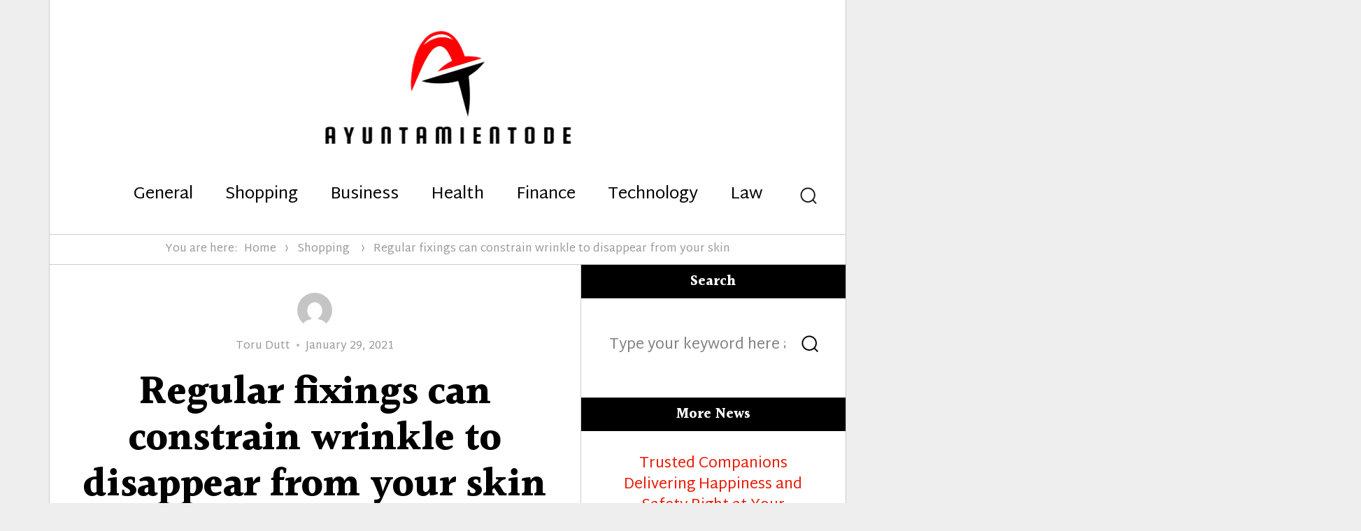

--- FILE ---
content_type: text/html; charset=UTF-8
request_url: http://ayuntamientodebrazuelo.com/shopping/regular-fixings-can-constrain-wrinkle-to-disappear-from-your-skin.html
body_size: 10532
content:
<!DOCTYPE html>
<html lang="en-US" class="no-js">
<head>
	<meta charset="UTF-8">
	<meta name="viewport" content="width=device-width, initial-scale=1">
	<link rel="profile" href="http://gmpg.org/xfn/11">
		<link rel="pingback" href="http://ayuntamientodebrazuelo.com/xmlrpc.php">
		<script>(function(html){html.className = html.className.replace(/\bno-js\b/,'js')})(document.documentElement);</script>
<title>Regular fixings can constrain wrinkle to disappear from your skin &#8211; ayuntamientodebrazuelo</title>
<meta name='robots' content='max-image-preview:large' />
<link rel='dns-prefetch' href='//fonts.googleapis.com' />
<link rel="alternate" type="application/rss+xml" title="ayuntamientodebrazuelo &raquo; Feed" href="http://ayuntamientodebrazuelo.com/feed" />
<link rel="alternate" type="application/rss+xml" title="ayuntamientodebrazuelo &raquo; Comments Feed" href="http://ayuntamientodebrazuelo.com/comments/feed" />
<link rel="alternate" type="application/rss+xml" title="ayuntamientodebrazuelo &raquo; Regular fixings can constrain wrinkle to disappear from your skin Comments Feed" href="http://ayuntamientodebrazuelo.com/shopping/regular-fixings-can-constrain-wrinkle-to-disappear-from-your-skin.html/feed" />
<link rel="alternate" title="oEmbed (JSON)" type="application/json+oembed" href="http://ayuntamientodebrazuelo.com/wp-json/oembed/1.0/embed?url=http%3A%2F%2Fayuntamientodebrazuelo.com%2Fshopping%2Fregular-fixings-can-constrain-wrinkle-to-disappear-from-your-skin.html" />
<link rel="alternate" title="oEmbed (XML)" type="text/xml+oembed" href="http://ayuntamientodebrazuelo.com/wp-json/oembed/1.0/embed?url=http%3A%2F%2Fayuntamientodebrazuelo.com%2Fshopping%2Fregular-fixings-can-constrain-wrinkle-to-disappear-from-your-skin.html&#038;format=xml" />
<style id='wp-img-auto-sizes-contain-inline-css' type='text/css'>
img:is([sizes=auto i],[sizes^="auto," i]){contain-intrinsic-size:3000px 1500px}
/*# sourceURL=wp-img-auto-sizes-contain-inline-css */
</style>
<style id='wp-emoji-styles-inline-css' type='text/css'>

	img.wp-smiley, img.emoji {
		display: inline !important;
		border: none !important;
		box-shadow: none !important;
		height: 1em !important;
		width: 1em !important;
		margin: 0 0.07em !important;
		vertical-align: -0.1em !important;
		background: none !important;
		padding: 0 !important;
	}
/*# sourceURL=wp-emoji-styles-inline-css */
</style>
<style id='wp-block-library-inline-css' type='text/css'>
:root{--wp-block-synced-color:#7a00df;--wp-block-synced-color--rgb:122,0,223;--wp-bound-block-color:var(--wp-block-synced-color);--wp-editor-canvas-background:#ddd;--wp-admin-theme-color:#007cba;--wp-admin-theme-color--rgb:0,124,186;--wp-admin-theme-color-darker-10:#006ba1;--wp-admin-theme-color-darker-10--rgb:0,107,160.5;--wp-admin-theme-color-darker-20:#005a87;--wp-admin-theme-color-darker-20--rgb:0,90,135;--wp-admin-border-width-focus:2px}@media (min-resolution:192dpi){:root{--wp-admin-border-width-focus:1.5px}}.wp-element-button{cursor:pointer}:root .has-very-light-gray-background-color{background-color:#eee}:root .has-very-dark-gray-background-color{background-color:#313131}:root .has-very-light-gray-color{color:#eee}:root .has-very-dark-gray-color{color:#313131}:root .has-vivid-green-cyan-to-vivid-cyan-blue-gradient-background{background:linear-gradient(135deg,#00d084,#0693e3)}:root .has-purple-crush-gradient-background{background:linear-gradient(135deg,#34e2e4,#4721fb 50%,#ab1dfe)}:root .has-hazy-dawn-gradient-background{background:linear-gradient(135deg,#faaca8,#dad0ec)}:root .has-subdued-olive-gradient-background{background:linear-gradient(135deg,#fafae1,#67a671)}:root .has-atomic-cream-gradient-background{background:linear-gradient(135deg,#fdd79a,#004a59)}:root .has-nightshade-gradient-background{background:linear-gradient(135deg,#330968,#31cdcf)}:root .has-midnight-gradient-background{background:linear-gradient(135deg,#020381,#2874fc)}:root{--wp--preset--font-size--normal:16px;--wp--preset--font-size--huge:42px}.has-regular-font-size{font-size:1em}.has-larger-font-size{font-size:2.625em}.has-normal-font-size{font-size:var(--wp--preset--font-size--normal)}.has-huge-font-size{font-size:var(--wp--preset--font-size--huge)}.has-text-align-center{text-align:center}.has-text-align-left{text-align:left}.has-text-align-right{text-align:right}.has-fit-text{white-space:nowrap!important}#end-resizable-editor-section{display:none}.aligncenter{clear:both}.items-justified-left{justify-content:flex-start}.items-justified-center{justify-content:center}.items-justified-right{justify-content:flex-end}.items-justified-space-between{justify-content:space-between}.screen-reader-text{border:0;clip-path:inset(50%);height:1px;margin:-1px;overflow:hidden;padding:0;position:absolute;width:1px;word-wrap:normal!important}.screen-reader-text:focus{background-color:#ddd;clip-path:none;color:#444;display:block;font-size:1em;height:auto;left:5px;line-height:normal;padding:15px 23px 14px;text-decoration:none;top:5px;width:auto;z-index:100000}html :where(.has-border-color){border-style:solid}html :where([style*=border-top-color]){border-top-style:solid}html :where([style*=border-right-color]){border-right-style:solid}html :where([style*=border-bottom-color]){border-bottom-style:solid}html :where([style*=border-left-color]){border-left-style:solid}html :where([style*=border-width]){border-style:solid}html :where([style*=border-top-width]){border-top-style:solid}html :where([style*=border-right-width]){border-right-style:solid}html :where([style*=border-bottom-width]){border-bottom-style:solid}html :where([style*=border-left-width]){border-left-style:solid}html :where(img[class*=wp-image-]){height:auto;max-width:100%}:where(figure){margin:0 0 1em}html :where(.is-position-sticky){--wp-admin--admin-bar--position-offset:var(--wp-admin--admin-bar--height,0px)}@media screen and (max-width:600px){html :where(.is-position-sticky){--wp-admin--admin-bar--position-offset:0px}}

/*# sourceURL=wp-block-library-inline-css */
</style><style id='global-styles-inline-css' type='text/css'>
:root{--wp--preset--aspect-ratio--square: 1;--wp--preset--aspect-ratio--4-3: 4/3;--wp--preset--aspect-ratio--3-4: 3/4;--wp--preset--aspect-ratio--3-2: 3/2;--wp--preset--aspect-ratio--2-3: 2/3;--wp--preset--aspect-ratio--16-9: 16/9;--wp--preset--aspect-ratio--9-16: 9/16;--wp--preset--color--black: #000000;--wp--preset--color--cyan-bluish-gray: #abb8c3;--wp--preset--color--white: #ffffff;--wp--preset--color--pale-pink: #f78da7;--wp--preset--color--vivid-red: #cf2e2e;--wp--preset--color--luminous-vivid-orange: #ff6900;--wp--preset--color--luminous-vivid-amber: #fcb900;--wp--preset--color--light-green-cyan: #7bdcb5;--wp--preset--color--vivid-green-cyan: #00d084;--wp--preset--color--pale-cyan-blue: #8ed1fc;--wp--preset--color--vivid-cyan-blue: #0693e3;--wp--preset--color--vivid-purple: #9b51e0;--wp--preset--gradient--vivid-cyan-blue-to-vivid-purple: linear-gradient(135deg,rgb(6,147,227) 0%,rgb(155,81,224) 100%);--wp--preset--gradient--light-green-cyan-to-vivid-green-cyan: linear-gradient(135deg,rgb(122,220,180) 0%,rgb(0,208,130) 100%);--wp--preset--gradient--luminous-vivid-amber-to-luminous-vivid-orange: linear-gradient(135deg,rgb(252,185,0) 0%,rgb(255,105,0) 100%);--wp--preset--gradient--luminous-vivid-orange-to-vivid-red: linear-gradient(135deg,rgb(255,105,0) 0%,rgb(207,46,46) 100%);--wp--preset--gradient--very-light-gray-to-cyan-bluish-gray: linear-gradient(135deg,rgb(238,238,238) 0%,rgb(169,184,195) 100%);--wp--preset--gradient--cool-to-warm-spectrum: linear-gradient(135deg,rgb(74,234,220) 0%,rgb(151,120,209) 20%,rgb(207,42,186) 40%,rgb(238,44,130) 60%,rgb(251,105,98) 80%,rgb(254,248,76) 100%);--wp--preset--gradient--blush-light-purple: linear-gradient(135deg,rgb(255,206,236) 0%,rgb(152,150,240) 100%);--wp--preset--gradient--blush-bordeaux: linear-gradient(135deg,rgb(254,205,165) 0%,rgb(254,45,45) 50%,rgb(107,0,62) 100%);--wp--preset--gradient--luminous-dusk: linear-gradient(135deg,rgb(255,203,112) 0%,rgb(199,81,192) 50%,rgb(65,88,208) 100%);--wp--preset--gradient--pale-ocean: linear-gradient(135deg,rgb(255,245,203) 0%,rgb(182,227,212) 50%,rgb(51,167,181) 100%);--wp--preset--gradient--electric-grass: linear-gradient(135deg,rgb(202,248,128) 0%,rgb(113,206,126) 100%);--wp--preset--gradient--midnight: linear-gradient(135deg,rgb(2,3,129) 0%,rgb(40,116,252) 100%);--wp--preset--font-size--small: 13px;--wp--preset--font-size--medium: 20px;--wp--preset--font-size--large: 36px;--wp--preset--font-size--x-large: 42px;--wp--preset--spacing--20: 0.44rem;--wp--preset--spacing--30: 0.67rem;--wp--preset--spacing--40: 1rem;--wp--preset--spacing--50: 1.5rem;--wp--preset--spacing--60: 2.25rem;--wp--preset--spacing--70: 3.38rem;--wp--preset--spacing--80: 5.06rem;--wp--preset--shadow--natural: 6px 6px 9px rgba(0, 0, 0, 0.2);--wp--preset--shadow--deep: 12px 12px 50px rgba(0, 0, 0, 0.4);--wp--preset--shadow--sharp: 6px 6px 0px rgba(0, 0, 0, 0.2);--wp--preset--shadow--outlined: 6px 6px 0px -3px rgb(255, 255, 255), 6px 6px rgb(0, 0, 0);--wp--preset--shadow--crisp: 6px 6px 0px rgb(0, 0, 0);}:where(.is-layout-flex){gap: 0.5em;}:where(.is-layout-grid){gap: 0.5em;}body .is-layout-flex{display: flex;}.is-layout-flex{flex-wrap: wrap;align-items: center;}.is-layout-flex > :is(*, div){margin: 0;}body .is-layout-grid{display: grid;}.is-layout-grid > :is(*, div){margin: 0;}:where(.wp-block-columns.is-layout-flex){gap: 2em;}:where(.wp-block-columns.is-layout-grid){gap: 2em;}:where(.wp-block-post-template.is-layout-flex){gap: 1.25em;}:where(.wp-block-post-template.is-layout-grid){gap: 1.25em;}.has-black-color{color: var(--wp--preset--color--black) !important;}.has-cyan-bluish-gray-color{color: var(--wp--preset--color--cyan-bluish-gray) !important;}.has-white-color{color: var(--wp--preset--color--white) !important;}.has-pale-pink-color{color: var(--wp--preset--color--pale-pink) !important;}.has-vivid-red-color{color: var(--wp--preset--color--vivid-red) !important;}.has-luminous-vivid-orange-color{color: var(--wp--preset--color--luminous-vivid-orange) !important;}.has-luminous-vivid-amber-color{color: var(--wp--preset--color--luminous-vivid-amber) !important;}.has-light-green-cyan-color{color: var(--wp--preset--color--light-green-cyan) !important;}.has-vivid-green-cyan-color{color: var(--wp--preset--color--vivid-green-cyan) !important;}.has-pale-cyan-blue-color{color: var(--wp--preset--color--pale-cyan-blue) !important;}.has-vivid-cyan-blue-color{color: var(--wp--preset--color--vivid-cyan-blue) !important;}.has-vivid-purple-color{color: var(--wp--preset--color--vivid-purple) !important;}.has-black-background-color{background-color: var(--wp--preset--color--black) !important;}.has-cyan-bluish-gray-background-color{background-color: var(--wp--preset--color--cyan-bluish-gray) !important;}.has-white-background-color{background-color: var(--wp--preset--color--white) !important;}.has-pale-pink-background-color{background-color: var(--wp--preset--color--pale-pink) !important;}.has-vivid-red-background-color{background-color: var(--wp--preset--color--vivid-red) !important;}.has-luminous-vivid-orange-background-color{background-color: var(--wp--preset--color--luminous-vivid-orange) !important;}.has-luminous-vivid-amber-background-color{background-color: var(--wp--preset--color--luminous-vivid-amber) !important;}.has-light-green-cyan-background-color{background-color: var(--wp--preset--color--light-green-cyan) !important;}.has-vivid-green-cyan-background-color{background-color: var(--wp--preset--color--vivid-green-cyan) !important;}.has-pale-cyan-blue-background-color{background-color: var(--wp--preset--color--pale-cyan-blue) !important;}.has-vivid-cyan-blue-background-color{background-color: var(--wp--preset--color--vivid-cyan-blue) !important;}.has-vivid-purple-background-color{background-color: var(--wp--preset--color--vivid-purple) !important;}.has-black-border-color{border-color: var(--wp--preset--color--black) !important;}.has-cyan-bluish-gray-border-color{border-color: var(--wp--preset--color--cyan-bluish-gray) !important;}.has-white-border-color{border-color: var(--wp--preset--color--white) !important;}.has-pale-pink-border-color{border-color: var(--wp--preset--color--pale-pink) !important;}.has-vivid-red-border-color{border-color: var(--wp--preset--color--vivid-red) !important;}.has-luminous-vivid-orange-border-color{border-color: var(--wp--preset--color--luminous-vivid-orange) !important;}.has-luminous-vivid-amber-border-color{border-color: var(--wp--preset--color--luminous-vivid-amber) !important;}.has-light-green-cyan-border-color{border-color: var(--wp--preset--color--light-green-cyan) !important;}.has-vivid-green-cyan-border-color{border-color: var(--wp--preset--color--vivid-green-cyan) !important;}.has-pale-cyan-blue-border-color{border-color: var(--wp--preset--color--pale-cyan-blue) !important;}.has-vivid-cyan-blue-border-color{border-color: var(--wp--preset--color--vivid-cyan-blue) !important;}.has-vivid-purple-border-color{border-color: var(--wp--preset--color--vivid-purple) !important;}.has-vivid-cyan-blue-to-vivid-purple-gradient-background{background: var(--wp--preset--gradient--vivid-cyan-blue-to-vivid-purple) !important;}.has-light-green-cyan-to-vivid-green-cyan-gradient-background{background: var(--wp--preset--gradient--light-green-cyan-to-vivid-green-cyan) !important;}.has-luminous-vivid-amber-to-luminous-vivid-orange-gradient-background{background: var(--wp--preset--gradient--luminous-vivid-amber-to-luminous-vivid-orange) !important;}.has-luminous-vivid-orange-to-vivid-red-gradient-background{background: var(--wp--preset--gradient--luminous-vivid-orange-to-vivid-red) !important;}.has-very-light-gray-to-cyan-bluish-gray-gradient-background{background: var(--wp--preset--gradient--very-light-gray-to-cyan-bluish-gray) !important;}.has-cool-to-warm-spectrum-gradient-background{background: var(--wp--preset--gradient--cool-to-warm-spectrum) !important;}.has-blush-light-purple-gradient-background{background: var(--wp--preset--gradient--blush-light-purple) !important;}.has-blush-bordeaux-gradient-background{background: var(--wp--preset--gradient--blush-bordeaux) !important;}.has-luminous-dusk-gradient-background{background: var(--wp--preset--gradient--luminous-dusk) !important;}.has-pale-ocean-gradient-background{background: var(--wp--preset--gradient--pale-ocean) !important;}.has-electric-grass-gradient-background{background: var(--wp--preset--gradient--electric-grass) !important;}.has-midnight-gradient-background{background: var(--wp--preset--gradient--midnight) !important;}.has-small-font-size{font-size: var(--wp--preset--font-size--small) !important;}.has-medium-font-size{font-size: var(--wp--preset--font-size--medium) !important;}.has-large-font-size{font-size: var(--wp--preset--font-size--large) !important;}.has-x-large-font-size{font-size: var(--wp--preset--font-size--x-large) !important;}
/*# sourceURL=global-styles-inline-css */
</style>

<style id='classic-theme-styles-inline-css' type='text/css'>
/*! This file is auto-generated */
.wp-block-button__link{color:#fff;background-color:#32373c;border-radius:9999px;box-shadow:none;text-decoration:none;padding:calc(.667em + 2px) calc(1.333em + 2px);font-size:1.125em}.wp-block-file__button{background:#32373c;color:#fff;text-decoration:none}
/*# sourceURL=/wp-includes/css/classic-themes.min.css */
</style>
<link rel='stylesheet' id='surely-fonts-css' href='https://fonts.googleapis.com/css?family=Halant%3A400%2C700%7CMartel+Sans%3A400%2C400i%2C700%2C700i&#038;subset=latin%2Clatin-ext' type='text/css' media='all' />
<link rel='stylesheet' id='surely-style-css' href='http://ayuntamientodebrazuelo.com/wp-content/themes/surely/style.css?ver=6.9' type='text/css' media='all' />
<script type="text/javascript" src="http://ayuntamientodebrazuelo.com/wp-includes/js/jquery/jquery.min.js?ver=3.7.1" id="jquery-core-js"></script>
<script type="text/javascript" src="http://ayuntamientodebrazuelo.com/wp-includes/js/jquery/jquery-migrate.min.js?ver=3.4.1" id="jquery-migrate-js"></script>
<script type="text/javascript" src="http://ayuntamientodebrazuelo.com/wp-content/themes/surely/js/jquery.fitvids.js?ver=20160816" id="surely-fitvids-js"></script>
<link rel="https://api.w.org/" href="http://ayuntamientodebrazuelo.com/wp-json/" /><link rel="alternate" title="JSON" type="application/json" href="http://ayuntamientodebrazuelo.com/wp-json/wp/v2/posts/1004" /><link rel="EditURI" type="application/rsd+xml" title="RSD" href="http://ayuntamientodebrazuelo.com/xmlrpc.php?rsd" />
<meta name="generator" content="WordPress 6.9" />
<link rel="canonical" href="http://ayuntamientodebrazuelo.com/shopping/regular-fixings-can-constrain-wrinkle-to-disappear-from-your-skin.html" />
<link rel='shortlink' href='http://ayuntamientodebrazuelo.com/?p=1004' />
	<style type="text/css" id="surely-header-css">
		/*.site-branding {
			margin: 0 auto 40px 0;
		}*/

		.site-branding .site-title,
		.site-description {
			clip: rect(1px, 1px, 1px, 1px);
			position: absolute;
		}
	</style>
	<style type="text/css">
	body.custom-background {  }
</style>
<link rel="icon" href="http://ayuntamientodebrazuelo.com/wp-content/uploads/2025/09/Customize-ayuntamientodebrazuelo-09-16-2025_11_56_AM.png" sizes="32x32" />
<link rel="icon" href="http://ayuntamientodebrazuelo.com/wp-content/uploads/2025/09/Customize-ayuntamientodebrazuelo-09-16-2025_11_56_AM.png" sizes="192x192" />
<link rel="apple-touch-icon" href="http://ayuntamientodebrazuelo.com/wp-content/uploads/2025/09/Customize-ayuntamientodebrazuelo-09-16-2025_11_56_AM.png" />
<meta name="msapplication-TileImage" content="http://ayuntamientodebrazuelo.com/wp-content/uploads/2025/09/Customize-ayuntamientodebrazuelo-09-16-2025_11_56_AM.png" />
		<style type="text/css" id="wp-custom-css">
			*:focus {
    outline: none !important;
}	
		</style>
		</head>

<body class="wp-singular post-template-default single single-post postid-1004 single-format-standard wp-custom-logo wp-theme-surely">
<div id="page" class="site">
	<div class="site-inner">
		<a class="skip-link screen-reader-text" href="#content">Skip to content</a>

		<header id="masthead" class="site-header" >
			<div class="site-header-main">
				<div class="site-branding" itemscope itemtype="http://schema.org/Organization">
					<a href="http://ayuntamientodebrazuelo.com/" class="custom-logo-link" rel="home"><img width="364" height="173" src="http://ayuntamientodebrazuelo.com/wp-content/uploads/2025/09/image-Photoroom-2025-09-16T115600.524.png" class="custom-logo" alt="ayuntamientodebrazuelo" decoding="async" fetchpriority="high" srcset="http://ayuntamientodebrazuelo.com/wp-content/uploads/2025/09/image-Photoroom-2025-09-16T115600.524.png 364w, http://ayuntamientodebrazuelo.com/wp-content/uploads/2025/09/image-Photoroom-2025-09-16T115600.524-300x143.png 300w" sizes="(max-width: 364px) 85vw, 364px" /></a>
											<p class="site-title"><a href="http://ayuntamientodebrazuelo.com/" rel="home">ayuntamientodebrazuelo</a></p>
									</div><!-- .site-branding -->

									<button id="menu-toggle" class="menu-toggle"><svg class="icon icon-menu"><use xlink:href="http://ayuntamientodebrazuelo.com/wp-content/themes/surely/svg/symbol-defs.svg#icon-menu"></use></svg><span class="screen-reader-text">Menu</span></button>

					<div id="site-header-menu" class="site-header-menu">
													<nav id="site-navigation" class="main-navigation" aria-label="Primary Menu">
								<div class="menu-menu-container"><ul id="menu-menu" class="primary-menu"><li id="menu-item-2526" class="menu-item menu-item-type-taxonomy menu-item-object-category menu-item-2526"><a href="http://ayuntamientodebrazuelo.com/category/general">General</a></li>
<li id="menu-item-2527" class="menu-item menu-item-type-taxonomy menu-item-object-category current-post-ancestor current-menu-parent current-post-parent menu-item-2527"><a href="http://ayuntamientodebrazuelo.com/category/shopping">Shopping</a></li>
<li id="menu-item-2528" class="menu-item menu-item-type-taxonomy menu-item-object-category menu-item-2528"><a href="http://ayuntamientodebrazuelo.com/category/business">Business</a></li>
<li id="menu-item-2529" class="menu-item menu-item-type-taxonomy menu-item-object-category menu-item-2529"><a href="http://ayuntamientodebrazuelo.com/category/health">Health</a></li>
<li id="menu-item-2530" class="menu-item menu-item-type-taxonomy menu-item-object-category menu-item-2530"><a href="http://ayuntamientodebrazuelo.com/category/finance">Finance</a></li>
<li id="menu-item-3416" class="menu-item menu-item-type-taxonomy menu-item-object-category menu-item-3416"><a href="http://ayuntamientodebrazuelo.com/category/technology">Technology</a></li>
<li id="menu-item-3417" class="menu-item menu-item-type-taxonomy menu-item-object-category menu-item-3417"><a href="http://ayuntamientodebrazuelo.com/category/law">Law</a></li>
</ul></div>							</nav><!-- .main-navigation -->
						
						
						<div id="site-search" class="site-search">
							<button id="search-toggle" class="search-toggle"><span class="screen-reader-text">Search</span><span class="toggled-icon"><svg class="icon icon-search"><use xlink:href="http://ayuntamientodebrazuelo.com/wp-content/themes/surely/svg/symbol-defs.svg#icon-search"></use></svg></span><span class="untoggled-icon"><svg class="icon icon-close"><use xlink:href="http://ayuntamientodebrazuelo.com/wp-content/themes/surely/svg/symbol-defs.svg#icon-close"></use></svg></span></button>
							
<form role="search" method="get" class="search-form" action="http://ayuntamientodebrazuelo.com/">
	<label>
		<span class="screen-reader-text">Search for:</span>
		<input type="search" class="search-field" placeholder="Type your keyword here and hit enter" value="" name="s" />
	</label>
	<button type="submit" class="search-submit"><svg class="icon icon-search"><use xlink:href="http://ayuntamientodebrazuelo.com/wp-content/themes/surely/svg/symbol-defs.svg#icon-search"></use></svg><span class="screen-reader-text">Search</span></button>
</form>
						</div>

					</div><!-- .site-header-menu -->
							</div><!-- .site-header-main --> 

					</header><!-- .site-header -->

		<div id="content" class="site-content">

<div class="site-breadcrumbs" ><span>You are here:</span><a href="http://ayuntamientodebrazuelo.com">Home</a><svg class="icon icon-pointer"><use xlink:href="http://ayuntamientodebrazuelo.com/wp-content/themes/surely/svg/symbol-defs.svg#icon-pointer"></use></svg><a href="http://ayuntamientodebrazuelo.com/category/shopping">Shopping</a> <svg class="icon icon-pointer"><use xlink:href="http://ayuntamientodebrazuelo.com/wp-content/themes/surely/svg/symbol-defs.svg#icon-pointer"></use></svg><span>Regular fixings can constrain wrinkle to disappear from your skin</span></div>
<div id="primary" class="content-area">

	<main id="main" class="site-main">
		
<article id="post-1004" class="post-1004 post type-post status-publish format-standard hentry category-shopping">
	<header class="entry-header">
		<div class="entry-meta">
			<span class="byline"><span class="author vcard"><img alt='' src='https://secure.gravatar.com/avatar/c7e2678f098aabed2474ee9081267267fb0baf82785dd29e6fb482aaadb4643e?s=50&#038;d=mm&#038;r=g' srcset='https://secure.gravatar.com/avatar/c7e2678f098aabed2474ee9081267267fb0baf82785dd29e6fb482aaadb4643e?s=100&#038;d=mm&#038;r=g 2x' class='avatar avatar-50 photo' height='50' width='50' decoding='async'/><span class="screen-reader-text">Author </span> <a class="url fn n" href="http://ayuntamientodebrazuelo.com/author/admin">Toru Dutt</a></span></span><span class="posted-on"><span class="screen-reader-text">Posted on </span><a href="http://ayuntamientodebrazuelo.com/shopping/regular-fixings-can-constrain-wrinkle-to-disappear-from-your-skin.html" rel="bookmark"><time class="entry-date published" datetime="2021-01-29T04:42:47+00:00">January 29, 2021</time><time class="updated" datetime="2021-02-04T05:15:27+00:00">February 4, 2021</time></a></span>					</div><!-- .entry-footer -->

		<h1 class="entry-title">Regular fixings can constrain wrinkle to disappear from your skin</h1>	</header><!-- .entry-header -->

	
	
	<div class="entry-content">
		<p style="text-align: justify;">Acne removers and mitigating kill the wrinkles and wrinkle products are promoted just to give a more youthful look to her. Be that as it may, there have been clogged pore removers. These maturing acne removers additionally Goods have been very famous, especially for moderately aged women, albeit bunches of the products do not function admirably, especially in the long haul. The thickness of your own wrinkles basically diminishes. Others cannot be content with a little improvement, when these results are adequate for some individuals. Studies show that there are a few fixings in pimple removers which are very incredible in causing your skin to show up more energetic. Among the most awesome aspect those fixings that are astonishing is Edelweiss Extract, which in structures, has been exhibited to revive skin and give a more youthful appearance to it.</p>
<p><img decoding="async" class="aligncenter  wp-image-1006" src="http://ayuntamientodebrazuelo.com/wp-content/uploads/2021/01/cdn.cliqueinc.com__cache__posts__258583__best-blackhead-treatments-dermatologists-258583-1527114677886-main.700x0c-88faaca3b37a4b528dc88a30a88c0029-4922d7cd60344e03b755bcbf7cf953f7.jpg" alt="best blackhead removers" width="572" height="429" srcset="http://ayuntamientodebrazuelo.com/wp-content/uploads/2021/01/cdn.cliqueinc.com__cache__posts__258583__best-blackhead-treatments-dermatologists-258583-1527114677886-main.700x0c-88faaca3b37a4b528dc88a30a88c0029-4922d7cd60344e03b755bcbf7cf953f7.jpg 700w, http://ayuntamientodebrazuelo.com/wp-content/uploads/2021/01/cdn.cliqueinc.com__cache__posts__258583__best-blackhead-treatments-dermatologists-258583-1527114677886-main.700x0c-88faaca3b37a4b528dc88a30a88c0029-4922d7cd60344e03b755bcbf7cf953f7-300x225.jpg 300w" sizes="(max-width: 572px) 85vw, 572px" /></p>
<p style="text-align: justify;">Retinol a fixing by disposing of the stains in your skin Functions and helps you recover skin cells. Other ground-breaking and pleasant fixings are Primrose Oil and Argireline SRC among others. Various them are as salves to take out your degrees of skin acids that work. Various parts are boslowox, peptides, and enemies of oxidants, Q-10, and sunscreens. Hostile to zit removers can be utilized by you or even a wrinkle pimple removers to shield you from expecting to get a treatment like a medical procedure. These cures are significantly less expensive and impressively more secure than careful cures, however the results would not be as striking, however some enemy of wrinkle zit removers have been demonstrated to be fairly amazing. See hostile to wrinkle Lotions cautiously, and remember to never feel each assertion made concerning the thing, despite the fact that it appears as though it is a logical idea that looks authentic.</p>
<p style="text-align: justify;">You may be controlled into buying an item dependent on something that it does not really do, since the organizations use extravagant language to endeavor and beguile clients into buying the thing and check <a href="https://www.skincarebeginner.com/top-best-blackhead-removers-reviews/"><strong>top blackhead vacuum</strong></a>. There are HIGH QUALITY items that contain Highly Effective Active Ingredients and discover Genucel truly works. Guarantee to simply manage all these top organizations. Furthermore, however Eyeless is extravagant this thing is seriously valued with other viable eye wrinkle acne removers since the organization that produces it does not publicize on TV and therefore does not need to factor the cost of TV promotions into the thing. On the off chance that you are keen on finding more about a watch salve which joins Eyeless with a scope of various fixings made to deal with the general reasons for skin maturing thusly see my site.</p>
	</div><!-- .entry-content -->

	<footer class="entry-footer">
		
		<div class="entry-meta">
			<span class="cat-links"><span>Categories:  </span><a href="http://ayuntamientodebrazuelo.com/category/shopping" rel="category tag">Shopping</a></span>		</div>

			</footer>

</article><!-- #post-## -->

	<nav class="navigation post-navigation" aria-label="Posts">
		<h2 class="screen-reader-text">Post navigation</h2>
		<div class="nav-links"><div class="nav-previous"><a href="http://ayuntamientodebrazuelo.com/social-media/review-more-data-on-buy-instagram-followers.html" rel="prev"><span class="meta-nav" aria-hidden="true">Previous Post</span> <span class="screen-reader-text">Previous post:</span> <span class="post-title">Review more data on buy instagram followers</span></a></div><div class="nav-next"><a href="http://ayuntamientodebrazuelo.com/general/garage-door-repair-protect-your-home-and-property.html" rel="next"><span class="meta-nav" aria-hidden="true">Next Post</span> <span class="screen-reader-text">Next post:</span> <span class="post-title">Garage Door Repair &#8211; Protect Your Home and Property</span></a></div></div>
	</nav>
	</main><!-- .site-main -->

	
</div><!-- .content-area -->


	<aside id="secondary" class="sidebar widget-area">
		<div id="search-2" class="widget widget_search"><h2 class="widget-title">Search</h2>
<form role="search" method="get" class="search-form" action="http://ayuntamientodebrazuelo.com/">
	<label>
		<span class="screen-reader-text">Search for:</span>
		<input type="search" class="search-field" placeholder="Type your keyword here and hit enter" value="" name="s" />
	</label>
	<button type="submit" class="search-submit"><svg class="icon icon-search"><use xlink:href="http://ayuntamientodebrazuelo.com/wp-content/themes/surely/svg/symbol-defs.svg#icon-search"></use></svg><span class="screen-reader-text">Search</span></button>
</form>
</div>
		<div id="recent-posts-2" class="widget widget_recent_entries">
		<h2 class="widget-title">More News</h2>
		<ul>
											<li>
					<a href="http://ayuntamientodebrazuelo.com/health/trusted-companions-delivering-happiness-and-safety-right-at-your-doorstep.html">Trusted Companions Delivering Happiness and Safety Right at Your Doorstep</a>
									</li>
											<li>
					<a href="http://ayuntamientodebrazuelo.com/business/how-to-create-impactful-online-advertising-campaigns-that-convert.html">How to Create Impactful Online Advertising Campaigns That Convert</a>
									</li>
											<li>
					<a href="http://ayuntamientodebrazuelo.com/business/integrated-engineering-services-that-simplify-complex-systems.html">Integrated Engineering Services That Simplify Complex Systems</a>
									</li>
											<li>
					<a href="http://ayuntamientodebrazuelo.com/home-improvement/professional-landscaping-services-designed-to-create-beautiful-sustainable-environments.html">Professional Landscaping Services Designed To Create Beautiful, Sustainable Environments</a>
									</li>
											<li>
					<a href="http://ayuntamientodebrazuelo.com/home/compassionate-home-care-ensuring-peace-of-mind-comfort-and-happiness-daily.html">Compassionate home care ensuring peace of mind, comfort, and happiness daily</a>
									</li>
					</ul>

		</div><div id="text-2" class="widget widget_text">			<div class="textwidget"><p><img loading="lazy" decoding="async" class="aligncenter size-full wp-image-2531" src="http://ayuntamientodebrazuelo.com/wp-content/uploads/2023/03/b30df08d6b2b455ca23a9619ae0c472d.jpg" alt="" width="300" height="300" srcset="http://ayuntamientodebrazuelo.com/wp-content/uploads/2023/03/b30df08d6b2b455ca23a9619ae0c472d.jpg 300w, http://ayuntamientodebrazuelo.com/wp-content/uploads/2023/03/b30df08d6b2b455ca23a9619ae0c472d-150x150.jpg 150w" sizes="auto, (max-width: 300px) 85vw, 300px" /></p>
</div>
		</div><div id="categories-2" class="widget widget_categories"><h2 class="widget-title">List Of Categories</h2>
			<ul>
					<li class="cat-item cat-item-26"><a href="http://ayuntamientodebrazuelo.com/category/application">Application</a>
</li>
	<li class="cat-item cat-item-28"><a href="http://ayuntamientodebrazuelo.com/category/automobile">Automobile</a>
</li>
	<li class="cat-item cat-item-11"><a href="http://ayuntamientodebrazuelo.com/category/beauty">Beauty</a>
</li>
	<li class="cat-item cat-item-12"><a href="http://ayuntamientodebrazuelo.com/category/business">Business</a>
</li>
	<li class="cat-item cat-item-34"><a href="http://ayuntamientodebrazuelo.com/category/career">Career</a>
</li>
	<li class="cat-item cat-item-30"><a href="http://ayuntamientodebrazuelo.com/category/communication">Communication</a>
</li>
	<li class="cat-item cat-item-31"><a href="http://ayuntamientodebrazuelo.com/category/dental">Dental</a>
</li>
	<li class="cat-item cat-item-13"><a href="http://ayuntamientodebrazuelo.com/category/digital-marketing">Digital Marketing</a>
</li>
	<li class="cat-item cat-item-22"><a href="http://ayuntamientodebrazuelo.com/category/education">Education</a>
</li>
	<li class="cat-item cat-item-3"><a href="http://ayuntamientodebrazuelo.com/category/entertainment">Entertainment</a>
</li>
	<li class="cat-item cat-item-33"><a href="http://ayuntamientodebrazuelo.com/category/fashion">Fashion</a>
</li>
	<li class="cat-item cat-item-9"><a href="http://ayuntamientodebrazuelo.com/category/finance">Finance</a>
</li>
	<li class="cat-item cat-item-29"><a href="http://ayuntamientodebrazuelo.com/category/food">Food</a>
</li>
	<li class="cat-item cat-item-6"><a href="http://ayuntamientodebrazuelo.com/category/games">Games</a>
</li>
	<li class="cat-item cat-item-7"><a href="http://ayuntamientodebrazuelo.com/category/general">General</a>
</li>
	<li class="cat-item cat-item-4"><a href="http://ayuntamientodebrazuelo.com/category/health">Health</a>
</li>
	<li class="cat-item cat-item-35"><a href="http://ayuntamientodebrazuelo.com/category/home">Home</a>
</li>
	<li class="cat-item cat-item-19"><a href="http://ayuntamientodebrazuelo.com/category/home-improvement">Home Improvement</a>
</li>
	<li class="cat-item cat-item-15"><a href="http://ayuntamientodebrazuelo.com/category/insurance">Insurance</a>
</li>
	<li class="cat-item cat-item-14"><a href="http://ayuntamientodebrazuelo.com/category/internet-marketing">Internet Marketing</a>
</li>
	<li class="cat-item cat-item-21"><a href="http://ayuntamientodebrazuelo.com/category/law">Law</a>
</li>
	<li class="cat-item cat-item-27"><a href="http://ayuntamientodebrazuelo.com/category/marketing">Marketing</a>
</li>
	<li class="cat-item cat-item-18"><a href="http://ayuntamientodebrazuelo.com/category/pets">Pets</a>
</li>
	<li class="cat-item cat-item-16"><a href="http://ayuntamientodebrazuelo.com/category/real-estate">Real estate</a>
</li>
	<li class="cat-item cat-item-20"><a href="http://ayuntamientodebrazuelo.com/category/seo">SEO</a>
</li>
	<li class="cat-item cat-item-5"><a href="http://ayuntamientodebrazuelo.com/category/shopping">Shopping</a>
</li>
	<li class="cat-item cat-item-2"><a href="http://ayuntamientodebrazuelo.com/category/social-media">Social Media</a>
</li>
	<li class="cat-item cat-item-25"><a href="http://ayuntamientodebrazuelo.com/category/software">Software</a>
</li>
	<li class="cat-item cat-item-10"><a href="http://ayuntamientodebrazuelo.com/category/sports">Sports</a>
</li>
	<li class="cat-item cat-item-8"><a href="http://ayuntamientodebrazuelo.com/category/technology">Technology</a>
</li>
	<li class="cat-item cat-item-23"><a href="http://ayuntamientodebrazuelo.com/category/travel">Travel</a>
</li>
	<li class="cat-item cat-item-17"><a href="http://ayuntamientodebrazuelo.com/category/web-design">Web Design</a>
</li>
	<li class="cat-item cat-item-24"><a href="http://ayuntamientodebrazuelo.com/category/web-hosting">Web hosting</a>
</li>
			</ul>

			</div><div id="meta-2" class="widget widget_meta"><h2 class="widget-title">Meta</h2>
		<ul>
						<li><a href="http://ayuntamientodebrazuelo.com/wp-login.php">Log in</a></li>
			<li><a href="http://ayuntamientodebrazuelo.com/feed">Entries feed</a></li>
			<li><a href="http://ayuntamientodebrazuelo.com/comments/feed">Comments feed</a></li>

			<li><a href="https://wordpress.org/">WordPress.org</a></li>
		</ul>

		</div>	</aside><!-- .sidebar .widget-area -->

		</div><!-- .site-content -->

		<footer id="colophon" class="site-footer">

			
									<div class="site-info">
			Copyright &copy;2026 .  All Rights Reserved | ayuntamientodebrazuelo			</div><!-- .site-info -->
		</footer><!-- .site-footer -->
	</div><!-- .site-inner -->
</div><!-- .site -->

<script type="speculationrules">
{"prefetch":[{"source":"document","where":{"and":[{"href_matches":"/*"},{"not":{"href_matches":["/wp-*.php","/wp-admin/*","/wp-content/uploads/*","/wp-content/*","/wp-content/plugins/*","/wp-content/themes/surely/*","/*\\?(.+)"]}},{"not":{"selector_matches":"a[rel~=\"nofollow\"]"}},{"not":{"selector_matches":".no-prefetch, .no-prefetch a"}}]},"eagerness":"conservative"}]}
</script>
<script type="text/javascript" src="http://ayuntamientodebrazuelo.com/wp-content/themes/surely/js/skip-link-focus-fix.js?ver=20160816" id="surely-skip-link-focus-fix-js"></script>
<script type="text/javascript" id="surely-script-js-extra">
/* <![CDATA[ */
var screenReaderText = {"expand":"expand child menu","collapse":"collapse child menu","loadMoreText":"Load More","loadingText":"Loading..."};
var miscThemeOptions = {"enableStickyHeader":"1"};
//# sourceURL=surely-script-js-extra
/* ]]> */
</script>
<script type="text/javascript" src="http://ayuntamientodebrazuelo.com/wp-content/themes/surely/js/functions.js?ver=20160816" id="surely-script-js"></script>
<script type="text/javascript" src="http://ayuntamientodebrazuelo.com/wp-content/themes/surely/js/svgxuse.js?ver=1.1.22" id="surely-svgxuse-js"></script>
<script type="text/javascript" src="http://ayuntamientodebrazuelo.com/wp-content/themes/surely/js/jquery.flexslider.js?ver=20160816" id="surely-flexslider-script-js"></script>
<script id="wp-emoji-settings" type="application/json">
{"baseUrl":"https://s.w.org/images/core/emoji/17.0.2/72x72/","ext":".png","svgUrl":"https://s.w.org/images/core/emoji/17.0.2/svg/","svgExt":".svg","source":{"concatemoji":"http://ayuntamientodebrazuelo.com/wp-includes/js/wp-emoji-release.min.js?ver=6.9"}}
</script>
<script type="module">
/* <![CDATA[ */
/*! This file is auto-generated */
const a=JSON.parse(document.getElementById("wp-emoji-settings").textContent),o=(window._wpemojiSettings=a,"wpEmojiSettingsSupports"),s=["flag","emoji"];function i(e){try{var t={supportTests:e,timestamp:(new Date).valueOf()};sessionStorage.setItem(o,JSON.stringify(t))}catch(e){}}function c(e,t,n){e.clearRect(0,0,e.canvas.width,e.canvas.height),e.fillText(t,0,0);t=new Uint32Array(e.getImageData(0,0,e.canvas.width,e.canvas.height).data);e.clearRect(0,0,e.canvas.width,e.canvas.height),e.fillText(n,0,0);const a=new Uint32Array(e.getImageData(0,0,e.canvas.width,e.canvas.height).data);return t.every((e,t)=>e===a[t])}function p(e,t){e.clearRect(0,0,e.canvas.width,e.canvas.height),e.fillText(t,0,0);var n=e.getImageData(16,16,1,1);for(let e=0;e<n.data.length;e++)if(0!==n.data[e])return!1;return!0}function u(e,t,n,a){switch(t){case"flag":return n(e,"\ud83c\udff3\ufe0f\u200d\u26a7\ufe0f","\ud83c\udff3\ufe0f\u200b\u26a7\ufe0f")?!1:!n(e,"\ud83c\udde8\ud83c\uddf6","\ud83c\udde8\u200b\ud83c\uddf6")&&!n(e,"\ud83c\udff4\udb40\udc67\udb40\udc62\udb40\udc65\udb40\udc6e\udb40\udc67\udb40\udc7f","\ud83c\udff4\u200b\udb40\udc67\u200b\udb40\udc62\u200b\udb40\udc65\u200b\udb40\udc6e\u200b\udb40\udc67\u200b\udb40\udc7f");case"emoji":return!a(e,"\ud83e\u1fac8")}return!1}function f(e,t,n,a){let r;const o=(r="undefined"!=typeof WorkerGlobalScope&&self instanceof WorkerGlobalScope?new OffscreenCanvas(300,150):document.createElement("canvas")).getContext("2d",{willReadFrequently:!0}),s=(o.textBaseline="top",o.font="600 32px Arial",{});return e.forEach(e=>{s[e]=t(o,e,n,a)}),s}function r(e){var t=document.createElement("script");t.src=e,t.defer=!0,document.head.appendChild(t)}a.supports={everything:!0,everythingExceptFlag:!0},new Promise(t=>{let n=function(){try{var e=JSON.parse(sessionStorage.getItem(o));if("object"==typeof e&&"number"==typeof e.timestamp&&(new Date).valueOf()<e.timestamp+604800&&"object"==typeof e.supportTests)return e.supportTests}catch(e){}return null}();if(!n){if("undefined"!=typeof Worker&&"undefined"!=typeof OffscreenCanvas&&"undefined"!=typeof URL&&URL.createObjectURL&&"undefined"!=typeof Blob)try{var e="postMessage("+f.toString()+"("+[JSON.stringify(s),u.toString(),c.toString(),p.toString()].join(",")+"));",a=new Blob([e],{type:"text/javascript"});const r=new Worker(URL.createObjectURL(a),{name:"wpTestEmojiSupports"});return void(r.onmessage=e=>{i(n=e.data),r.terminate(),t(n)})}catch(e){}i(n=f(s,u,c,p))}t(n)}).then(e=>{for(const n in e)a.supports[n]=e[n],a.supports.everything=a.supports.everything&&a.supports[n],"flag"!==n&&(a.supports.everythingExceptFlag=a.supports.everythingExceptFlag&&a.supports[n]);var t;a.supports.everythingExceptFlag=a.supports.everythingExceptFlag&&!a.supports.flag,a.supports.everything||((t=a.source||{}).concatemoji?r(t.concatemoji):t.wpemoji&&t.twemoji&&(r(t.twemoji),r(t.wpemoji)))});
//# sourceURL=http://ayuntamientodebrazuelo.com/wp-includes/js/wp-emoji-loader.min.js
/* ]]> */
</script>
</body>
</html>
